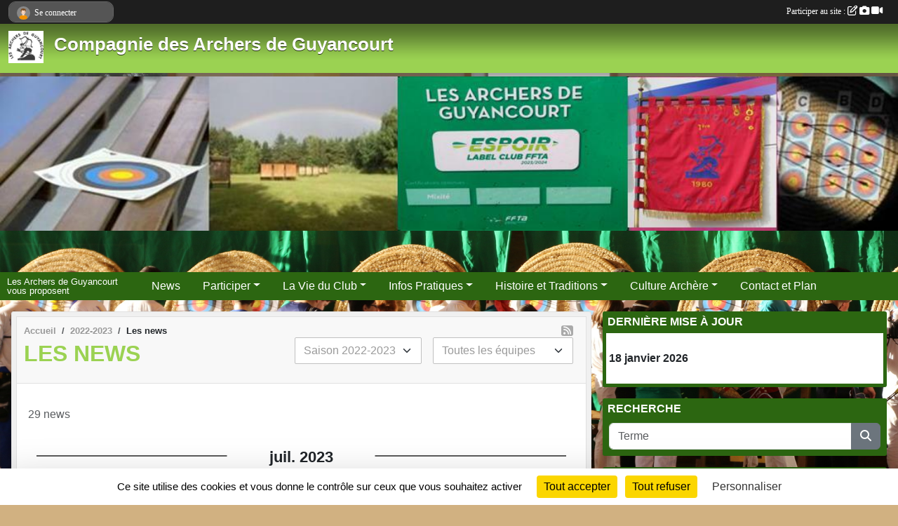

--- FILE ---
content_type: text/html; charset=UTF-8
request_url: https://www.archers-guyancourt.fr/saison-2022-2023/actualites-du-club
body_size: 11477
content:
<!DOCTYPE html>
<html lang="fr" class="Arial uppercasable">
<head>
    <base href="https://www.archers-guyancourt.fr/">
    <meta charset="utf-8">
    <meta http-equiv="Content-Type" content="text/html; charset=utf-8">
    <title>Les news - Les Archers de Guyancourt</title>
    <meta name="description" content="Et maintenant, les archers de Guyancourt voient la vie en Bronze.
Notre Compagnie vient d&amp;#039;obtenir le Label Bronze, attribué par la FFTA, pour la période 2012-2014.

Vous pouvez voir les conditions d&amp;#039;attribution, en cliquant sur l&amp;#039;imag...">
    <meta name="viewport" content="width=device-width, initial-scale=1, maximum-scale=1">
    <meta name="csrf-token" content="UkMYuatVqrDW9QgdjNDVIf9P6bw0RWMMSV2f5Go9">
    <meta name="apple-itunes-app" content="app-id=890452369">

    <link rel="shortcut icon" type="image/jpeg" href="/media/uploaded/sites/1302/association/57693e920f36b_logoclubnb.jpg">    
    <link rel="apple-touch-icon" sizes="152x152" href="/mu-152/1302/association/57693e920f36b_logoclubnb.jpg">
    <link rel="apple-touch-icon" sizes="180x180" href="/mu-180/1302/association/57693e920f36b_logoclubnb.jpg">
    <link rel="apple-touch-icon" sizes="167x167" href="/mu-167/1302/association/57693e920f36b_logoclubnb.jpg">
    <meta name="msapplication-TileImage" content="/mu-180/1302/association/57693e920f36b_logoclubnb.jpg">


    <link rel="manifest" href="/manifest.json">
    <meta name="apple-mobile-web-app-title" content="Les Archers de Guyancourt">

 
    <meta property="og:image" content="https://www.archers-guyancourt.fr/media/uploaded/sites/1302/association/57693e920f36b_logoclubnb.jpg">
    <meta property="og:title" content="Les Archers de Guyancourt">
    <meta property="og:description" content="Et maintenant, les archers de Guyancourt voient la...">


    <link rel="alternate" type="application/rss+xml" title="Les Archers de Guyancourt - Les news" href="/rss/news">
    <link rel="alternate" type="application/rss+xml" title="Les Archers de Guyancourt - Les évènements" href="/rss/evenement">


<link type="text/css" rel="stylesheet" href="css/bootstrap.5.3.2/bootstrap.min.css">

<link type="text/css" rel="stylesheet" href="css/fontawesome-free-6.5.1-web/css/all.min.css">

<link type="text/css" rel="stylesheet" href="css/barre-noire.css">

<link type="text/css" rel="stylesheet" href="css/common.css">

<link type="text/css" rel="stylesheet" href="css/design-1.css">

<link type="text/css" rel="stylesheet" href="js/fancybox.5.0.36/fancybox.css">

<link type="text/css" rel="stylesheet" href="fonts/icons.css">

    <script src="js/bootstrap.5.3.2/bootstrap.bundle.min.js?tm=1736255796"></script>
    <script src="js/jquery-3.7.1.min.js?tm=1736255796"></script>
    <script src="js/advert.js?tm=1736255796"></script>

     <script src="/tarteaucitron/tarteaucitron.js"></script>
    <script src="/tarteaucitron/tarteaucitron-services.js"></script>
    <script>
        tarteaucitron.init({
            "privacyUrl": "", /* Privacy policy url */

            "hashtag": "#tarteaucitron", /* Open the panel with this hashtag */
            "cookieName": "tarteaucitron", /* Cookie name */

            "orientation": "bottom", //  "middle", /* Banner position (top - bottom) */

            "showAlertSmall": false, /* Show the small banner on bottom right */
            "cookieslist": false, /* Show the cookie list */

            "showIcon": false, /* Show cookie icon to manage cookies */
            "iconPosition": "BottomRight", /* BottomRight, BottomLeft, TopRight and TopLeft */

            "adblocker": false, /* Show a Warning if an adblocker is detected */

            "DenyAllCta" : true, /* Show the deny all button */
            "AcceptAllCta" : true, /* Show the accept all button when highPrivacy on */
            "highPrivacy": true, /* HIGHLY RECOMMANDED Disable auto consent */

            "handleBrowserDNTRequest": false, /* If Do Not Track == 1, disallow all */

            "removeCredit": true, /* Remove credit link */
            "moreInfoLink": true, /* Show more info link */
            "useExternalCss": false, /* If false, the tarteaucitron.css file will be loaded */

            "readmoreLink": "", /* Change the default readmore link */

            "mandatory": true, /* Show a message about mandatory cookies */
        });
        
    </script> 
</head>
<body class="colonne_widget_double actualites_du-club bg-type-photo no-orientation fixed-footer users-rounded filters-select is-couleur1-lumineuse footer-with-partenaires"  style="--color1: rgb(155, 210, 82);--color2: rgb(44, 102, 17);--color1-light: rgba(155, 210, 82,0.05);--color1-declined: rgb(123,178,50);--color2-declined: rgb(76,134,49);--title-color: rgb(255, 255, 255);--color1-bkg-texte1: rgb(0,50,0);--color1-bkg-texte2: rgb(204,255,177);--background-color: rgb(209, 177, 129);--background-image-personnalisee: url(/media/uploaded/sites/1302/background/6501d3cde8c88_IMG1114.JPG);--logo-size: 50px;--title-px: 60;--title-size: 2em;--slogan-size: 1.5em;--title-size-coef1: 0,41666666666667;--title-size-coef2: 10;--color1r: 155;--color1g: 210;--color1b: 82;--max-width: 1400px;--bandeau-w: 100%;--bandeau-h: auto;--bandeau-x: 0px;--bandeau-y: 0px;--bandeau-max-height: 245.614px;" >
        <div id="wrap">
    <div id="a2hs" class="bg-dark d-sm-none">
    <div class="container-fluid py-3 maxwidth">
        <div class="row">
            <div class="col-6 text-white">
                <img src="/images/common/mobile-app.png" class="img-thumbnail" style="max-width:30px">
                sportsregions
            </div>
            <div class="col-6 text-end">
                <a href="https://play.google.com/store/apps/details?id=com.initiatives.sportsregions&hl=fr_FR" class="btn btn-sm btn-success">Installer</a>
            </div>
        </div>
    </div>
</div>    <header id="header">
        <div class="fond">
            <div id="degrade"></div>
            <div class="container-fluid maxwidth">
                <div class="row">
                    <div class="col" id="logo">
                    
                            <a id="image_logo" href="https://www.archers-guyancourt.fr" rel="home"><img src="/media/uploaded/sites/1302/association/57693e920f36b_logoclubnb.jpg" alt="Logo"></a>
                            
                        <div>
                                <p class="longueur_3"><a href="https://www.archers-guyancourt.fr" rel="home">Compagnie des Archers de Guyancourt</a></p>
      
                            <span class="slogan"></span>
                        </div>
                    </div>
                </div>
            </div>
        </div>
        
            <section class="container-fluid px-0 maxwidth">
            <div class="row g-0">
                <div class="bandeau col" id="conteneur_bandeau">
                    <a href="https://www.archers-guyancourt.fr"  rel="home"  >
                        <img id="image_bandeau" src="/media/uploaded/sites/1302/bandeau/6429582a34399_Bandeauespoir2023.jpg" alt="Bandeau">
                    </a>
                </div>
            </div>
        </section>
            
            <section class="container-fluid px-0 maxwidth">
            <div class="row g-0">
                <div class="bannieres col">
                    <div id="slider_bannieres" class="text-center"><a href="https://www.heraclesarcherie.fr/" target="_blank" rel="nofollow">
                        <img class="img-fluid" src="/media/uploaded/sites/1302/regie/5cf80c12c4344_Heraclsboutique.jpg" alt="">
                    </a></div>
                </div>
            </div>
        </section>
            
        <section class="container-fluid px-0 maxwidth">
            <div class="row g-0">
                <div class="col">
                    <nav id="mainmenu" class="allow2lines">
                        <ul class="nav nav-pills">
            
    <li class="nav-item" id="menu_539053">
        <a class="nav-link  long " href="/en-savoir-plus/les-archers-de-guyancourt-vous-proposent-173429">Les Archers de Guyancourt vous proposent</a>
    </li>
            
    <li class="nav-item" id="menu_35558">
        <a class="nav-link " href="https://www.archers-guyancourt.fr/actualites-du-club">News</a>
    </li>
            
    <li class="nav-item dropdown" id="menu_35560">
        <button class="nav-link dropdown-toggle " data-bs-toggle="dropdown" role="button" aria-haspopup="true" aria-expanded="false">Participer</button>
        <div class="dropdown-menu">
                            <a class="dropdown-item" href="https://www.archers-guyancourt.fr/forum" id="menu_35563">Forum</a>
                            <a class="dropdown-item" href="https://www.archers-guyancourt.fr/livre-d-or" id="menu_35562">Livre d or</a>
                    </div>
    </li>
            
    <li class="nav-item dropdown" id="menu_35564">
        <button class="nav-link dropdown-toggle " data-bs-toggle="dropdown" role="button" aria-haspopup="true" aria-expanded="false">La Vie du Club</button>
        <div class="dropdown-menu">
                            <a class="dropdown-item" href="https://www.archers-guyancourt.fr/evenements" id="menu_35572">Evénements</a>
                            <a class="dropdown-item" href="https://www.archers-guyancourt.fr/equipes" id="menu_35571">Equipes</a>
                            <a class="dropdown-item" href="https://www.archers-guyancourt.fr/photos-du-club" id="menu_35570">Albums photos</a>
                            <a class="dropdown-item" href="https://www.archers-guyancourt.fr/videos-du-club" id="menu_35569">Albums videos</a>
                            <a class="dropdown-item" href="/en-savoir-plus/magasin-9808" id="menu_35568">Magasin</a>
                            <a class="dropdown-item" href="/en-savoir-plus/incriptions-9807" id="menu_35567">Incriptions</a>
                            <a class="dropdown-item" href="/en-savoir-plus/choisir-son-materiel-9806" id="menu_35566">Choisir son matériel</a>
                            <a class="dropdown-item" href="/en-savoir-plus/tenue-de-club-9805" id="menu_35565">Tenue de club</a>
                    </div>
    </li>
            
    <li class="nav-item dropdown" id="menu_35573">
        <button class="nav-link dropdown-toggle " data-bs-toggle="dropdown" role="button" aria-haspopup="true" aria-expanded="false">Infos Pratiques</button>
        <div class="dropdown-menu">
                            <a class="dropdown-item" href="/en-savoir-plus/quel-achat-9809" id="menu_35574">Quel Achat ?</a>
                            <a class="dropdown-item" href="https://www.archers-guyancourt.fr/documents" id="menu_35575">Documents</a>
                            <a class="dropdown-item" href="https://www.archers-guyancourt.fr/organigramme-du-club" id="menu_35576">Organigramme</a>
                            <a class="dropdown-item" href="/en-savoir-plus/liens-utiles-9810" id="menu_35577">Liens utiles</a>
                            <a class="dropdown-item" href="/en-savoir-plus/entrainements-9811" id="menu_35578">Entraînements</a>
                            <a class="dropdown-item" href="/en-savoir-plus/le-club-9812" id="menu_35579">Le club</a>
                            <a class="dropdown-item" href="/en-savoir-plus/edito-9813" id="menu_35580">Edito</a>
                    </div>
    </li>
            
    <li class="nav-item dropdown" id="menu_539051">
        <button class="nav-link dropdown-toggle " data-bs-toggle="dropdown" role="button" aria-haspopup="true" aria-expanded="false">Histoire et Traditions</button>
        <div class="dropdown-menu">
                            <a class="dropdown-item" href="/en-savoir-plus/traditions-108890" id="menu_539055">Le folklore de l&#039;Aube</a>
                            <a class="dropdown-item" href="/en-savoir-plus/histoire-et-traditions-108888" id="menu_539050">Le Mary Rose</a>
                            <a class="dropdown-item" href="/en-savoir-plus/fete-des-archers-de-loise-1909-146631" id="menu_711985">Fête des archers de l&#039;oise 1909</a>
                    </div>
    </li>
            
    <li class="nav-item dropdown" id="menu_35581">
        <button class="nav-link dropdown-toggle " data-bs-toggle="dropdown" role="button" aria-haspopup="true" aria-expanded="false">Culture Archère</button>
        <div class="dropdown-menu">
                            <a class="dropdown-item" href="/en-savoir-plus/le-tir-du-roy-62194" id="menu_300492">Le Tir du Roy</a>
                            <a class="dropdown-item" href="/en-savoir-plus/saint-sebastien-9819" id="menu_35587">Saint Sébastien</a>
                            <a class="dropdown-item" href="/en-savoir-plus/compagnies-9818" id="menu_35586">Compagnies</a>
                            <a class="dropdown-item" href="/en-savoir-plus/bouquet-provincial-9817" id="menu_35585">Bouquet Provincial</a>
                            <a class="dropdown-item" href="/en-savoir-plus/grands-archers-9816" id="menu_35584">Grands Archers</a>
                            <a class="dropdown-item" href="/en-savoir-plus/glossaire-9815" id="menu_35583">Glossaire</a>
                            <a class="dropdown-item" href="/en-savoir-plus/notre-drapeau-9814" id="menu_35582">Notre Drapeau</a>
                    </div>
    </li>
            
    <li class="nav-item" id="menu_35589">
        <a class="nav-link " href="https://www.archers-guyancourt.fr/contactez-nous">Contact et Plan</a>
    </li>
</ul>
<form action="#" method="post">
    <select class="form-control form-select" id="navigation-select" name="navigation-select">
        <option value="">Navigation</option>
    </select>
</form>                    </nav>
                </div>
            </div>
        </section>
    </header>
        <div class="container-fluid px-0 px-sm-3 px-xxl-0 pb-5 maxwidth  is_list    " id="contenu">
                
<div class="row g-sm-3 with-right-aside">
    <div class="col-lg-8" id="main-column">
    <section id="main">
        <div class="inner">
            <header id="content-header">
                <span class="export">
                            <a class="ics" href="https://www.archers-guyancourt.fr/rss/news" data-toggle="tooltip" data-placement="top" title="Flux rss"><i class="fa fa-rss"></i></a>
            </span>
        <nav aria-label="breadcrumb">
        <ol class="breadcrumb" itemscope itemtype="https://schema.org/BreadcrumbList">
                            <li class="breadcrumb-item " itemprop="itemListElement" itemscope itemtype="https://schema.org/ListItem"><meta itemprop="position" content="1"><a href="https://www.archers-guyancourt.fr" itemprop="item"><span itemprop="name">Accueil</span></a></li>
                            <li class="breadcrumb-item  interval " itemprop="itemListElement" itemscope itemtype="https://schema.org/ListItem"><meta itemprop="position" content="2"><a href="/saison-2022-2023" itemprop="item"><span itemprop="name">2022-2023</span></a></li>
                            <li class="breadcrumb-item " itemprop="itemListElement" itemscope itemtype="https://schema.org/ListItem"><meta itemprop="position" content="3"><span itemprop="name">Les news</span></li>
                    </ol>
    </nav>
                            <h1  class="with-filters" ><span>Les news</span></h1>
                    <div id="barre-de-filtrage" class="mb-3 nb-filtres-2" data-nbfiltres="2">
<span><label for="saison_id" class="d-none">News par saison</label><select class="filtre form-select" name="filter_saison_id" id="saison_id" aria-expanded="false" aria-roledescription="News par saison">
                        <option value="https://www.archers-guyancourt.fr/saison-2010-2011/actualites-du-club"   >
                                Saison 2010-2011
            </option>
                                <option value="https://www.archers-guyancourt.fr/saison-2011-2012/actualites-du-club"   >
                                Saison 2011-2012
            </option>
                                <option value="https://www.archers-guyancourt.fr/saison-2012-2013/actualites-du-club"   >
                                Saison 2012-2013
            </option>
                                <option value="https://www.archers-guyancourt.fr/saison-2013-2014/actualites-du-club"   >
                                Saison 2013-2014
            </option>
                                <option value="https://www.archers-guyancourt.fr/saison-2014-2015/actualites-du-club"   >
                                Saison 2014-2015
            </option>
                                <option value="https://www.archers-guyancourt.fr/saison-2015-2016/actualites-du-club"   >
                                Saison 2015-2016
            </option>
                                <option value="https://www.archers-guyancourt.fr/saison-2016-2017/actualites-du-club"   >
                                Saison 2016-2017
            </option>
                                <option value="https://www.archers-guyancourt.fr/saison-2017-2018/actualites-du-club"   >
                                Saison 2017-2018
            </option>
                                <option value="https://www.archers-guyancourt.fr/saison-2018-2019/actualites-du-club"   >
                                Saison 2018-2019
            </option>
                                <option value="https://www.archers-guyancourt.fr/saison-2019-2020/actualites-du-club"   >
                                Saison 2019-2020
            </option>
                                <option value="https://www.archers-guyancourt.fr/saison-2020-2021/actualites-du-club"   >
                                Saison 2020-2021
            </option>
                                <option value="https://www.archers-guyancourt.fr/saison-2021-2022/actualites-du-club"   >
                                Saison 2021-2022
            </option>
                                <option value="https://www.archers-guyancourt.fr/saison-2022-2023/actualites-du-club"  selected="selected"   >
                                Saison 2022-2023
            </option>
                                <option value="https://www.archers-guyancourt.fr/saison-2023-2024/actualites-du-club"   >
                                Saison 2023-2024
            </option>
                                <option value="https://www.archers-guyancourt.fr/saison-2024-2025/actualites-du-club"   >
                                Saison 2024-2025
            </option>
                                <option value="https://www.archers-guyancourt.fr/saison-2025-2026/actualites-du-club"   >
                                Saison 2025-2026
            </option>
            </select></span>
<span><label for="section_discipline_et_equipe_id" class="d-none">News par équipes</label><select class="filtre form-select" name="filter_section_discipline_et_equipe_id" id="section_discipline_et_equipe_id" aria-expanded="false" aria-roledescription="News par équipes">
                        <option value="https://www.archers-guyancourt.fr/saison-2022-2023/actualites-du-club"  selected="selected"   >
                                Toutes les équipes
            </option>
                                <option value="https://www.archers-guyancourt.fr/saison-2022-2023/actualites-du-club?groupe_id=8232"   >
                                    
                                DD Femme classique
            </option>
                                <option value="https://www.archers-guyancourt.fr/saison-2022-2023/actualites-du-club?groupe_id=8231"   >
                                    
                                DD Jeune Cadet Junior
            </option>
                                <option value="https://www.archers-guyancourt.fr/saison-2022-2023/actualites-du-club?groupe_id=8215"   >
                                    
                                DD Homme Compound
            </option>
                                <option value="https://www.archers-guyancourt.fr/saison-2022-2023/actualites-du-club?groupe_id=8214"   >
                                    
                                DD Homme Classique
            </option>
            </select></span>
</div>
                                        <hr class="leon">
</header>            <div class="content">
                                <div class="content  ">
                                        <div class="container-fluid px-0">
                                                <div class="row">
                            <div class="col-12">
                                <p class="text-muted my-3">29 news</p>
                            </div>
                        </div>
                    </div>

                                            <section class="liste actualites">
    <div class="container-fluid">
        <div class="row level2">
                                                
                                                                        <div class="col-12">
                                <div class="date-month-container">
                                    <div class="greydatecontainer"><div class="fonte greydate"><strong>juil.</strong> <em>2023</em></div></div>
                                </div>
                                <div class="container-fluid px-0 with-date-month-container">
                                    <div class="row">
                                                                                                                    <div class="col-12 px-0 element-inline  first">
        <div class="date-day-container">
        <div class="jour"><strong>09</strong></div>
    </div>
    <div class="container-fluid px-0 with-date-day-container">
            <article class="row " itemscope itemtype="https://schema.org/NewsArticle">
            <div class="col-3 pe-0 col-sm-4 pe-sm-2">
                                    <a href="/saison-2022-2023/actualites-du-club/calendrier-hivernal-2024-et-modalites-dinscription-1054098">
                        <img src="/mub-460-291-ffffff/1302/actualite/64aaaab9016d9_Calendrierhivernal2024.JPG" class="img-thumbnail" itemprop="image" alt="Calendrier hivernal 2024 et modalités d&#039;inscription">
                    </a>
                            </div>
            <div class="col-9 col-sm-8">
                <h2 itemprop="name" class="mb-3"><a href="/saison-2022-2023/actualites-du-club/calendrier-hivernal-2024-et-modalites-dinscription-1054098" itemprop="url">Calendrier hivernal 2024 et modalités d&#039;inscription</a></h2>
                                <p class="info text-muted mb-3">
                    <small>
                        Publiée le <time itemprop="datePublished" datetime="2023-07-09T18:04:55+0200">09 juil. 2023</time>
                                                    par <span itemprop="author" itemscope itemtype="https://schema.org/Person">
                                                            <a href="/membres/lionel-theillaumas-87875" itemprop="sameAs"><span itemprop="name">LIONEL THEILLAUMAS</span></a>
                                                        </span>
                                                                            - <span class="commentaires"><a href="/saison-2022-2023/actualites-du-club/calendrier-hivernal-2024-et-modalites-dinscription-1054098#commentaires"><span itemprop="commentCount">0</span> <label>commentaires</label></a></span> 
                                            </small>
                </p>
                                        <p itemprop="description" class="mt-3">Les dates des concours de la saison hivernale 2024 sont disponibles via le lien ci-dessous :

calendrier hivernal 2024

Pour rappel et info :

Gestion des Mandats (Inscription d&#039;un Archer à un concours)

Assuré depuis plusieurs années par Nicolas, ce...</p>
                                    <ul class="buttons">
                    <li class="content-link"><a href="/saison-2022-2023/actualites-du-club/calendrier-hivernal-2024-et-modalites-dinscription-1054098">Lire la suite</a></li>
                </ul>
            </div>
        </article>
    </div>
    
</div>
                                                                                                <div class="col-12 px-0 element-inline ">
        <div class="date-day-container">
        <div class="jour"><strong>08</strong></div>
    </div>
    <div class="container-fluid px-0 with-date-day-container">
            <article class="row " itemscope itemtype="https://schema.org/NewsArticle">
            <div class="col-3 pe-0 col-sm-4 pe-sm-2">
                                    <a href="/saison-2022-2023/actualites-du-club/gestion-du-materiel-1054104">
                        <img src="/mub-460-291-ffffff/1302/actualite/64aab2be652bf_Matrielarc.JPG" class="img-thumbnail" itemprop="image" alt="Gestion du matériel">
                    </a>
                            </div>
            <div class="col-9 col-sm-8">
                <h2 itemprop="name" class="mb-3"><a href="/saison-2022-2023/actualites-du-club/gestion-du-materiel-1054104" itemprop="url">Gestion du matériel</a></h2>
                                <p class="info text-muted mb-3">
                    <small>
                        Publiée le <time itemprop="datePublished" datetime="2023-07-08T15:14:57+0200">08 juil. 2023</time>
                                                    par <span itemprop="author" itemscope itemtype="https://schema.org/Person">
                                                            <a href="/membres/lionel-theillaumas-87875" itemprop="sameAs"><span itemprop="name">LIONEL THEILLAUMAS</span></a>
                                                        </span>
                                                                            - <span class="commentaires"><a href="/saison-2022-2023/actualites-du-club/gestion-du-materiel-1054104#commentaires"><span itemprop="commentCount">0</span> <label>commentaires</label></a></span> 
                                            </small>
                </p>
                                        <p itemprop="description" class="mt-3">L&#039;équipe gérant le matériel est composée de Claude, Victor, et David-Olivier. Alors que ceux-ci viennent s&#039;entrainer, ils découvrent, au dernier moment, qu&#039;ils ont soit un arc à adapter à la morphologie d&#039;un archer, soit des flèches à changer, soit b...</p>
                                    <ul class="buttons">
                    <li class="content-link"><a href="/saison-2022-2023/actualites-du-club/gestion-du-materiel-1054104">Lire la suite</a></li>
                </ul>
            </div>
        </article>
    </div>
    
</div>
                                                                                                <div class="col-12 px-0 element-inline ">
        <div class="date-day-container">
        <div class="jour"><strong>07</strong></div>
    </div>
    <div class="container-fluid px-0 with-date-day-container">
            <article class="row " itemscope itemtype="https://schema.org/NewsArticle">
            <div class="col-3 pe-0 col-sm-4 pe-sm-2">
                                    <a href="/saison-2022-2023/actualites-du-club/inscription-ou-reinscription-saison-2023-2024-1053879">
                        <img src="/mub-460-291-ffffff/1302/actualite/64a804b5bb067_IMG_6522.JPG" class="img-thumbnail" itemprop="image" alt="Inscription ou réinscription saison 2023-2024">
                    </a>
                            </div>
            <div class="col-9 col-sm-8">
                <h2 itemprop="name" class="mb-3"><a href="/saison-2022-2023/actualites-du-club/inscription-ou-reinscription-saison-2023-2024-1053879" itemprop="url">Inscription ou réinscription saison 2023-2024</a></h2>
                                <p class="info text-muted mb-3">
                    <small>
                        Publiée le <time itemprop="datePublished" datetime="2023-07-07T10:36:32+0200">07 juil. 2023</time>
                                                    par <span itemprop="author" itemscope itemtype="https://schema.org/Person">
                                                            <a href="/membres/lionel-theillaumas-87875" itemprop="sameAs"><span itemprop="name">LIONEL THEILLAUMAS</span></a>
                                                        </span>
                                                                            - <span class="commentaires"><a href="/saison-2022-2023/actualites-du-club/inscription-ou-reinscription-saison-2023-2024-1053879#commentaires"><span itemprop="commentCount">0</span> <label>commentaires</label></a></span> 
                                            </small>
                </p>
                                        <p itemprop="description" class="mt-3">Vous souhaitez vous inscrire ou vous réinscrire pour la saison prochaine, c&#039;est possible dès à présent.

En fichier joint à cette news, les fiches d&#039;inscription et de réinscription avec tous les renseignements utiles.
</p>
                                    <ul class="buttons">
                    <li class="content-link"><a href="/saison-2022-2023/actualites-du-club/inscription-ou-reinscription-saison-2023-2024-1053879">Lire la suite</a></li>
                </ul>
            </div>
        </article>
    </div>
    
</div>
                                                                                                <div class="col-12 px-0 element-inline  last">
        <div class="date-day-container">
        <div class="jour"><strong>06</strong></div>
    </div>
    <div class="container-fluid px-0 with-date-day-container">
            <article class="row " itemscope itemtype="https://schema.org/NewsArticle">
            <div class="col-3 pe-0 col-sm-4 pe-sm-2">
                                    <a href="/saison-2022-2023/actualites-du-club/tranche-fil-n64-1053694">
                        <img src="/mub-460-291-ffffff/1302/actualite/64ba846fe9065_TF64une.jpg" class="img-thumbnail" itemprop="image" alt="Tranche Fil n°64">
                    </a>
                            </div>
            <div class="col-9 col-sm-8">
                <h2 itemprop="name" class="mb-3"><a href="/saison-2022-2023/actualites-du-club/tranche-fil-n64-1053694" itemprop="url">Tranche Fil n°64</a></h2>
                                <p class="info text-muted mb-3">
                    <small>
                        Publiée le <time itemprop="datePublished" datetime="2023-07-06T15:13:25+0200">06 juil. 2023</time>
                                                    par <span itemprop="author" itemscope itemtype="https://schema.org/Person">
                                                            <a href="/membres/lionel-theillaumas-87875" itemprop="sameAs"><span itemprop="name">LIONEL THEILLAUMAS</span></a>
                                                        </span>
                                                                    </small>
                </p>
                                        <p itemprop="description" class="mt-3">En fichier PDF joint le numéro n°64 du Tranche Fil. Les adhérents de la Compagnie ont reçu le fichier par mail, il est également disponible via cette news ou encore : infos pratiques/documents/Tranche Fil.

Bonne lecture

Je vous rappelle que toutes...</p>
                                    <ul class="buttons">
                    <li class="content-link"><a href="/saison-2022-2023/actualites-du-club/tranche-fil-n64-1053694">Lire la suite</a></li>
                </ul>
            </div>
        </article>
    </div>
    
</div>
                                                                                                                            </div>
                                </div>
                            </div>
                                                                                                            
                                                                        <div class="col-12">
                                <div class="date-month-container">
                                    <div class="greydatecontainer"><div class="fonte greydate"><strong>mai</strong> <em>2023</em></div></div>
                                </div>
                                <div class="container-fluid px-0 with-date-month-container">
                                    <div class="row">
                                                                                                                    <div class="col-12 px-0 element-inline  first last">
        <div class="date-day-container">
        <div class="jour"><strong>15</strong></div>
    </div>
    <div class="container-fluid px-0 with-date-day-container">
            <article class="row " itemscope itemtype="https://schema.org/NewsArticle">
            <div class="col-3 pe-0 col-sm-4 pe-sm-2">
                                    <a href="/saison-2022-2023/actualites-du-club/macon-la-banniere-de-guyancourt-y-etait-1042751">
                        <img src="/mub-460-291-ffffff/1302/actualite/64620097af048_DominiqueMacon.JPG" class="img-thumbnail" itemprop="image" alt="Macon, la bannière de Guyancourt y était">
                    </a>
                            </div>
            <div class="col-9 col-sm-8">
                <h2 itemprop="name" class="mb-3"><a href="/saison-2022-2023/actualites-du-club/macon-la-banniere-de-guyancourt-y-etait-1042751" itemprop="url">Macon, la bannière de Guyancourt y était</a></h2>
                                <p class="info text-muted mb-3">
                    <small>
                        Publiée le <time itemprop="datePublished" datetime="2023-05-15T17:35:54+0200">15 mai 2023</time>
                                                    par <span itemprop="author" itemscope itemtype="https://schema.org/Person">
                                                            <a href="/membres/lionel-theillaumas-87875" itemprop="sameAs"><span itemprop="name">LIONEL THEILLAUMAS</span></a>
                                                        </span>
                                                                            - <span class="commentaires"><a href="/saison-2022-2023/actualites-du-club/macon-la-banniere-de-guyancourt-y-etait-1042751#commentaires"><span itemprop="commentCount">0</span> <label>commentaires</label></a></span> 
                                            </small>
                </p>
                                        <p itemprop="description" class="mt-3">Dominique, notre président s&#039;est levé tôt le matin pour inscrire notre bannière au Bouquet Provincial de Macon.

Il n&#039;a pas fait mieux que Raymond Legrand qui inscrivait drapeau au Bouquet Provincial de Soissons.

Cette année, à Macon la hampe portai...</p>
                                    <ul class="buttons">
                    <li class="content-link"><a href="/saison-2022-2023/actualites-du-club/macon-la-banniere-de-guyancourt-y-etait-1042751">Lire la suite</a></li>
                </ul>
            </div>
        </article>
    </div>
    
</div>
                                                                                                                            </div>
                                </div>
                            </div>
                                                                                                            
                                                                        <div class="col-12">
                                <div class="date-month-container">
                                    <div class="greydatecontainer"><div class="fonte greydate"><strong>avril</strong> <em>2023</em></div></div>
                                </div>
                                <div class="container-fluid px-0 with-date-month-container">
                                    <div class="row">
                                                                                                                    <div class="col-12 px-0 element-inline  first">
        <div class="date-day-container">
        <div class="jour"><strong>25</strong></div>
    </div>
    <div class="container-fluid px-0 with-date-day-container">
            <article class="row " itemscope itemtype="https://schema.org/NewsArticle">
            <div class="col-3 pe-0 col-sm-4 pe-sm-2">
                                    <a href="/saison-2022-2023/actualites-du-club/maurice-baquet-est-ferme-mais-1038607">
                        <img src="/mub-460-291-ffffff/1302/actualite/6447e5ef86dea_20121116192612.jpg" class="img-thumbnail" itemprop="image" alt="Maurice Baquet est fermé, mais ...">
                    </a>
                            </div>
            <div class="col-9 col-sm-8">
                <h2 itemprop="name" class="mb-3"><a href="/saison-2022-2023/actualites-du-club/maurice-baquet-est-ferme-mais-1038607" itemprop="url">Maurice Baquet est fermé, mais ...</a></h2>
                                <p class="info text-muted mb-3">
                    <small>
                        Publiée le <time itemprop="datePublished" datetime="2023-04-25T18:34:57+0200">25 avril 2023</time>
                                                    par <span itemprop="author" itemscope itemtype="https://schema.org/Person">
                                                            <a href="/membres/lionel-theillaumas-87875" itemprop="sameAs"><span itemprop="name">LIONEL THEILLAUMAS</span></a>
                                                        </span>
                                                                            - <span class="commentaires"><a href="/saison-2022-2023/actualites-du-club/maurice-baquet-est-ferme-mais-1038607#commentaires"><span itemprop="commentCount">0</span> <label>commentaires</label></a></span> 
                                            </small>
                </p>
                                        <p itemprop="description" class="mt-3">Durant les vacances de printemps, le Gymnase Maurice BAQUET sera fermé.

Néanmoins, des créneaux nous ont été alloués au GYMNASE DE L’AVIATION, dans la grande salle, jours et horaires ci-dessous, comme lors des vacances d&#039;hiver. Pour ceux qui ne conn...</p>
                                    <ul class="buttons">
                    <li class="content-link"><a href="/saison-2022-2023/actualites-du-club/maurice-baquet-est-ferme-mais-1038607">Lire la suite</a></li>
                </ul>
            </div>
        </article>
    </div>
    
</div>
                                                                                                <div class="col-12 px-0 element-inline ">
        <div class="date-day-container">
        <div class="jour"><strong>17</strong></div>
    </div>
    <div class="container-fluid px-0 with-date-day-container">
            <article class="row " itemscope itemtype="https://schema.org/NewsArticle">
            <div class="col-3 pe-0 col-sm-4 pe-sm-2">
                                    <a href="/saison-2022-2023/actualites-du-club/tranche-fil-n63-1036035">
                        <img src="/mub-460-291-ffffff/1302/actualite/6436bf8fd675f_TF63une.jpg" class="img-thumbnail" itemprop="image" alt="Tranche Fil n°63">
                    </a>
                            </div>
            <div class="col-9 col-sm-8">
                <h2 itemprop="name" class="mb-3"><a href="/saison-2022-2023/actualites-du-club/tranche-fil-n63-1036035" itemprop="url">Tranche Fil n°63</a></h2>
                                <p class="info text-muted mb-3">
                    <small>
                        Publiée le <time itemprop="datePublished" datetime="2023-04-17T16:41:57+0200">17 avril 2023</time>
                                                    par <span itemprop="author" itemscope itemtype="https://schema.org/Person">
                                                            <a href="/membres/lionel-theillaumas-87875" itemprop="sameAs"><span itemprop="name">LIONEL THEILLAUMAS</span></a>
                                                        </span>
                                                                            - <span class="commentaires"><a href="/saison-2022-2023/actualites-du-club/tranche-fil-n63-1036035#commentaires"><span itemprop="commentCount">0</span> <label>commentaires</label></a></span> 
                                            </small>
                </p>
                                        <p itemprop="description" class="mt-3">En fichier PDF joint le numéro n°63 du Tranche Fil. Les adhérents de la Compagnie ont reçu le fichier par mail, il est également disponible via cette news ou encore : infos pratiques/documents/Tranche Fil.

Bonne lecture
</p>
                                    <ul class="buttons">
                    <li class="content-link"><a href="/saison-2022-2023/actualites-du-club/tranche-fil-n63-1036035">Lire la suite</a></li>
                </ul>
            </div>
        </article>
    </div>
    
</div>
                                                                                                <div class="col-12 px-0 element-inline ">
        <div class="date-day-container">
        <div class="jour"><strong>15</strong></div>
    </div>
    <div class="container-fluid px-0 with-date-day-container">
            <article class="row " itemscope itemtype="https://schema.org/NewsArticle">
            <div class="col-3 pe-0 col-sm-4 pe-sm-2">
                                    <a href="/saison-2022-2023/actualites-du-club/adoubement-a-coignieres-1036624">
                        <img src="/mub-460-291-ffffff/1302/actualite/643ae0be401b9_AdoubementCoignires2023.jpg" class="img-thumbnail" itemprop="image" alt="Adoubement à Coignières">
                    </a>
                            </div>
            <div class="col-9 col-sm-8">
                <h2 itemprop="name" class="mb-3"><a href="/saison-2022-2023/actualites-du-club/adoubement-a-coignieres-1036624" itemprop="url">Adoubement à Coignières</a></h2>
                                <p class="info text-muted mb-3">
                    <small>
                        Publiée le <time itemprop="datePublished" datetime="2023-04-15T19:41:36+0200">15 avril 2023</time>
                                                    par <span itemprop="author" itemscope itemtype="https://schema.org/Person">
                                                            <a href="/membres/lionel-theillaumas-87875" itemprop="sameAs"><span itemprop="name">LIONEL THEILLAUMAS</span></a>
                                                        </span>
                                                                            - <span class="commentaires"><a href="/saison-2022-2023/actualites-du-club/adoubement-a-coignieres-1036624#commentaires"><span itemprop="commentCount">0</span> <label>commentaires</label></a></span> 
                                            </small>
                </p>
                                        <p itemprop="description" class="mt-3">Il pleuvait ce samedi 15 avril à Coignières, ce qui n&#039;a pas empêché les Archers et les Chevaliers de procéder à la cérémonie d&#039;adoubement des nouveaux Chevaliers promus et aux Archers nommés de recevoir leur dague.
Nous étions nombreux à attendre dan...</p>
                                    <ul class="buttons">
                    <li class="content-link"><a href="/saison-2022-2023/actualites-du-club/adoubement-a-coignieres-1036624">Lire la suite</a></li>
                </ul>
            </div>
        </article>
    </div>
    
</div>
                                                                                                <div class="col-12 px-0 element-inline  last">
        <div class="date-day-container">
        <div class="jour"><strong>02</strong></div>
    </div>
    <div class="container-fluid px-0 with-date-day-container">
            <article class="row " itemscope itemtype="https://schema.org/NewsArticle">
            <div class="col-3 pe-0 col-sm-4 pe-sm-2">
                                    <a href="/saison-2022-2023/actualites-du-club/trophee-des-mixtes-2023-etape-exterieure-a-guyancourt-1033726">
                        <img src="/mub-460-291-ffffff/1302/actualite/64295b971e116_WhatsAppImage20230401at18.40.51.jpeg" class="img-thumbnail" itemprop="image" alt="Trophée des Mixtes 2023 étape extérieure à Guyancourt">
                    </a>
                            </div>
            <div class="col-9 col-sm-8">
                <h2 itemprop="name" class="mb-3"><a href="/saison-2022-2023/actualites-du-club/trophee-des-mixtes-2023-etape-exterieure-a-guyancourt-1033726" itemprop="url">Trophée des Mixtes 2023 étape extérieure à Guyancourt</a></h2>
                                <p class="info text-muted mb-3">
                    <small>
                        Publiée le <time itemprop="datePublished" datetime="2023-04-02T16:36:33+0200">02 avril 2023</time>
                                                    par <span itemprop="author" itemscope itemtype="https://schema.org/Person">
                                                            <a href="/membres/lionel-theillaumas-87875" itemprop="sameAs"><span itemprop="name">LIONEL THEILLAUMAS</span></a>
                                                        </span>
                                                                            - <span class="commentaires"><a href="/saison-2022-2023/actualites-du-club/trophee-des-mixtes-2023-etape-exterieure-a-guyancourt-1033726#commentaires"><span itemprop="commentCount">0</span> <label>commentaires</label></a></span> 
                                            </small>
                </p>
                                        <p itemprop="description" class="mt-3">Le jardin d&#039;arc était prêt à accueillir cette épreuve loisir, 2ème étape du Trophée des  Mixtes des Yvelines.

Nous avions fait tout ce qui était en notre pouvoir pour que tout se passe pour le mieux.

Malheureusement, notre maîtrise de l&#039;organisatio...</p>
                                    <ul class="buttons">
                    <li class="content-link"><a href="/saison-2022-2023/actualites-du-club/trophee-des-mixtes-2023-etape-exterieure-a-guyancourt-1033726">Lire la suite</a></li>
                </ul>
            </div>
        </article>
    </div>
    
</div>
                                                                                                                            </div>
                                </div>
                            </div>
                                                                                                            
                                                                        <div class="col-12">
                                <div class="date-month-container">
                                    <div class="greydatecontainer"><div class="fonte greydate"><strong>mars</strong> <em>2023</em></div></div>
                                </div>
                                <div class="container-fluid px-0 with-date-month-container">
                                    <div class="row">
                                                                                                                    <div class="col-12 px-0 element-inline  first last">
        <div class="date-day-container">
        <div class="jour"><strong>17</strong></div>
    </div>
    <div class="container-fluid px-0 with-date-day-container">
            <article class="row " itemscope itemtype="https://schema.org/NewsArticle">
            <div class="col-3 pe-0 col-sm-4 pe-sm-2">
                                    <a href="/saison-2022-2023/actualites-du-club/le-trophee-des-mixtes-a-guyancourt-1030139">
                        <img src="/mub-460-291-ffffff/1302/actualite/64148e992eee5_WhatsAppImage20230317at12.22.37.jpeg" class="img-thumbnail" itemprop="image" alt="Le trophée des mixtes à Guyancourt">
                    </a>
                            </div>
            <div class="col-9 col-sm-8">
                <h2 itemprop="name" class="mb-3"><a href="/saison-2022-2023/actualites-du-club/le-trophee-des-mixtes-a-guyancourt-1030139" itemprop="url">Le trophée des mixtes à Guyancourt</a></h2>
                                <p class="info text-muted mb-3">
                    <small>
                        Publiée le <time itemprop="datePublished" datetime="2023-03-17T16:31:14+0100">17 mars 2023</time>
                                                    par <span itemprop="author" itemscope itemtype="https://schema.org/Person">
                                                            <a href="/membres/lionel-theillaumas-87875" itemprop="sameAs"><span itemprop="name">LIONEL THEILLAUMAS</span></a>
                                                        </span>
                                                                            - <span class="commentaires"><a href="/saison-2022-2023/actualites-du-club/le-trophee-des-mixtes-a-guyancourt-1030139#commentaires"><span itemprop="commentCount">0</span> <label>commentaires</label></a></span> 
                                            </small>
                </p>
                                        <p itemprop="description" class="mt-3">On se prépare pour accueillir le Tournoi des Mixtes les 1er et 2 avril à Guyancourt.

Le 16 mars, nous étions deux, Alain et moi, pour remettre en état les stramits des cibles du 30 mètres au jardin d&#039;arc des Droits de l&#039;Homme, bien peu pour un tel b...</p>
                                    <ul class="buttons">
                    <li class="content-link"><a href="/saison-2022-2023/actualites-du-club/le-trophee-des-mixtes-a-guyancourt-1030139">Lire la suite</a></li>
                </ul>
            </div>
        </article>
    </div>
    
</div>
                                                                                                                            </div>
                                </div>
                            </div>
                                                                                </div>
    </div>
</section>                        <ul class="pagination justify-content-center">
        
                 
         
            
                                                <li class="page-item active"><span class="page-link">1</span></li>
                                                                <li class="page-item"><a class="page-link" href="https://www.archers-guyancourt.fr/saison-2022-2023/actualites-du-club?page=2">2</a></li>
                                                                <li class="page-item"><a class="page-link" href="https://www.archers-guyancourt.fr/saison-2022-2023/actualites-du-club?page=3">3</a></li>
                                            
                    <li class="page-item"><a class="page-link" aria-label="Next" href="https://www.archers-guyancourt.fr/saison-2022-2023/actualites-du-club?page=2">»</a></li>
            </ul>
                                        
                </div>
            </div>
        </div>
    </section>
 
    </div>
    <aside class="col-lg-4">
                                <section class="widget petit_widget widget_libre">
    <div class="inner">
        <header>
    <h2 class="secondary-content"><span >Dernière mise à jour</span></h2>
</header>
        <div class="content">
            <p><strong>18 janvier 2026</strong></p>
        </div>
    </div>
</section>
                        <section class="widget petit_widget widget_recherche">
    <div class="inner">
        <header>
    <h2 class="secondary-content"><span >Recherche</span></h2>
</header>
        <div class="content">
            <form action="https://www.archers-guyancourt.fr/recherche" type="GET" class="with-messagepourletest2" id="form_petit_widget_recherche_917">
                <div class="input-group">
                    <input class="form-control" name="termes" type="text" value="" placeholder="Terme">
                    <textarea class="d-none" name="messagepourletest"></textarea>
                    <input type="hidden" name="messagepourletest2" value="">
                    <button class="btn btn-secondary" type="submit"><i class="fas fa-search"></i></button>
                </div>
            </form>
        </div>
    </div>
</section>                        <section class="widget petit_widget widget_partenaire">
        <div class="inner">
            <header>
    <h2 class="secondary-content"><span >Partenaires</span></h2>
</header>
            <div class="content">
            
                <div id="carousel_petit_widget_partenaire_431" class="carousel slide" data-bs-ride="carousel">
                                            <ol class="carousel-indicators">
                                                            <li data-bs-target="#carousel_petit_widget_partenaire_431" data-bs-slide-to="0"  class="active" ></li>
                                                            <li data-bs-target="#carousel_petit_widget_partenaire_431" data-bs-slide-to="1" ></li>
                                                            <li data-bs-target="#carousel_petit_widget_partenaire_431" data-bs-slide-to="2" ></li>
                                                            <li data-bs-target="#carousel_petit_widget_partenaire_431" data-bs-slide-to="3" ></li>
                                                    </ol>
                                    
                    <div class="carousel-inner">
                                                    <div class="carousel-item  active ">
                                <div class="text-center">
                                    <a href="/partenaires/heracles-archerie-83815">
                                                                                    <img class="img-thumbnail" src="/mub-300-190-ffffff/1302/partenaire/5cf807edb6948_Heraclslogolight.jpg" alt="">
                                                                            </a>
                                    <h3 class="text-center">HERACLES ARCHERIE</h3>
                                </div>
                            </div>                            
                                                    <div class="carousel-item ">
                                <div class="text-center">
                                    <a href="/partenaires/dixis-37339">
                                                                                    <img class="img-thumbnail" src="/mub-300-190-ffffff/1302/partenaire/5479cf46290ed_Dixis.jpg" alt="">
                                                                            </a>
                                    <h3 class="text-center">DIXIS</h3>
                                </div>
                            </div>                            
                                                    <div class="carousel-item ">
                                <div class="text-center">
                                    <a href="/partenaires/ffta-39822">
                                                                                    <img class="img-thumbnail" src="/mub-300-190-ffffff/1302/partenaire/54e90c476ee57_FFTA.JPG" alt="">
                                                                            </a>
                                    <h3 class="text-center">FFTA</h3>
                                </div>
                            </div>                            
                                                    <div class="carousel-item ">
                                <div class="text-center">
                                    <a href="/partenaires/municipalite-de-guyancourt-42585">
                                                                                    <img class="img-thumbnail" src="/mub-300-190-ffffff/1302/partenaire/5573de8bbd213_VilledeGuyancourt.JPG" alt="">
                                                                            </a>
                                    <h3 class="text-center">Municipalité de Guyancourt</h3>
                                </div>
                            </div>                            
                                            </div>
                
                                            <button class="carousel-control-prev" role="button" data-bs-slide="prev" data-bs-target="#carousel_petit_widget_partenaire_431">
                            <span class="carousel-control-prev-icon" aria-hidden="true"></span>
                            <span class="sr-only">Précedent</span>
                        </button>
                        <button class="carousel-control-next" role="button" data-bs-slide="next" data-bs-target="#carousel_petit_widget_partenaire_431">
                            <span class="carousel-control-next-icon" aria-hidden="true"></span>
                            <span class="sr-only">Suivant</span>
                        </button>
                                    
                </div>
                <div class="more_link">
                    <a href="https://www.archers-guyancourt.fr/partenaires"> + de partenaires </a>
                </div>
                      
            </div>
        </div>
    </section>
                        <section class="widget petit_widget widget_resultat">
    <div class="inner">
        <header>
    <h2 class="secondary-content"><span >Derniers résultats</span></h2>
</header>
        <div class="content">
             
                <p class="m-3">Aucun résultat à afficher.</p>
            
        </div>
    </div>
</section>                        <section class="widget petit_widget widget_evenement">
    <div class="inner">
        <header>
    <h2 class="secondary-content"><span >Prochain évènement</span></h2>
</header>
        <div class="content bg-white">
                            <div class="empty">
                    <p>Aucun évènement à afficher.</p>
                </div>
                    </div>
        <div class="more_link">
            <a href="https://www.archers-guyancourt.fr/evenements">+ d'évènements</a>
            <a href="https://www.archers-guyancourt.fr/rss/evenement" class="rss"><i class="fa-solid fa-rss"></i></a>
            <a href="https://www.archers-guyancourt.fr/evenements.ics" class="iCal"><i class="fa-solid fa-calendar-plus"></i></a>
            
        </div>
    </div>
</section>                        <section class="widget petit_widget widget_album_photo">
        <div class="inner">
            <header>
    <h2 class="secondary-content"><span >Dernières photos</span></h2>
</header>
            <div class="content">
                <div id="carousel_petit_widget_album_photo_685" class="carousel slide" data-bs-ride="carousel">
                                            <ol class="carousel-indicators">
                                                            <li data-bs-target="#carousel_petit_widget_album_photo_685" data-bs-slide-to="0"  class="active" ></li>
                                                            <li data-bs-target="#carousel_petit_widget_album_photo_685" data-bs-slide-to="1" ></li>
                                                            <li data-bs-target="#carousel_petit_widget_album_photo_685" data-bs-slide-to="2" ></li>
                                                            <li data-bs-target="#carousel_petit_widget_album_photo_685" data-bs-slide-to="3" ></li>
                                                            <li data-bs-target="#carousel_petit_widget_album_photo_685" data-bs-slide-to="4" ></li>
                                                    </ol>
                                    
                    <div class="carousel-inner">
                                                    <div class="carousel-item  active ">
                                <div class="text-center px-5 pt-3 pb-5">
                                    <a href="/saison-2025-2026/photos-du-club/saint-sebastien-2026-450765" title="Saint Sébastien 2026">
                                        <img class="img-thumbnail" src="/mub-448-283-ffffff/1302/albumphoto/696cc5ef30647_1768732553200.jpg" alt="">
                                    </a>
                                </div>
                            </div>
                                                    <div class="carousel-item ">
                                <div class="text-center px-5 pt-3 pb-5">
                                    <a href="/saison-2025-2026/photos-du-club/saint-sebastien-2026-450765" title="Saint Sébastien 2026">
                                        <img class="img-thumbnail" src="/mub-448-283-ffffff/1302/albumphoto/696cc5ee79bdf_1768732553184.jpg" alt="">
                                    </a>
                                </div>
                            </div>
                                                    <div class="carousel-item ">
                                <div class="text-center px-5 pt-3 pb-5">
                                    <a href="/saison-2025-2026/photos-du-club/saint-sebastien-2026-450765" title="Saint Sébastien 2026">
                                        <img class="img-thumbnail" src="/mub-448-283-ffffff/1302/albumphoto/696cc5eba038c_1000136610.jpg" alt="">
                                    </a>
                                </div>
                            </div>
                                                    <div class="carousel-item ">
                                <div class="text-center px-5 pt-3 pb-5">
                                    <a href="/saison-2025-2026/photos-du-club/saint-sebastien-2026-450765" title="Saint Sébastien 2026">
                                        <img class="img-thumbnail" src="/mub-448-283-ffffff/1302/albumphoto/696cc5e9d9c66_1000136606.jpg" alt="">
                                    </a>
                                </div>
                            </div>
                                                    <div class="carousel-item ">
                                <div class="text-center px-5 pt-3 pb-5">
                                    <a href="/saison-2025-2026/photos-du-club/saint-sebastien-2026-450765" title="Saint Sébastien 2026">
                                        <img class="img-thumbnail" src="/mub-448-283-ffffff/1302/albumphoto/696cc5ea90de8_1000136608.jpg" alt="">
                                    </a>
                                </div>
                            </div>
                                            </div>

                                            <button class="carousel-control-prev" role="button" data-bs-slide="prev" data-bs-target="#carousel_petit_widget_album_photo_685">
                            <span class="carousel-control-prev-icon" aria-hidden="true"></span>
                            <span class="sr-only">Précedent</span>
                        </button>
                        <button class="carousel-control-next" role="button" data-bs-slide="next" data-bs-target="#carousel_petit_widget_album_photo_685">
                            <span class="carousel-control-next-icon" aria-hidden="true"></span>
                            <span class="sr-only">Suivant</span>
                        </button>
                                    
                </div>
                <div class="more_link">
                    <a href="https://www.archers-guyancourt.fr/photos-du-club">+ de photos</a>
                </div>
            </div>
        </div>
    </section>
                        <section class="widget petit_widget widget_calendrier" id="petit_widget_calendrier_155" 
        data-id="21002" 
        data-date="2026-01-21"
                                        >
        <div class="inner">
            <header>
    <h2 class="secondary-content"><span >Calendrier</span></h2>
</header>
            <div class="content">
            </div>
            </div>
        <div class="more_link">
            <a href="https://www.archers-guyancourt.fr/evenements">+ d'évènements</a>
        </div>
    </section>
                        <section class="widget petit_widget widget_album_video">
        <div class="inner">
            <header>
    <h2 class="secondary-content"><span >Dernières vidéos</span></h2>
</header>
            <div class="content">
                <div id="carousel_petit_widget_album_video_366" class="carousel slide" data-bs-ride="carousel">
                                            <ol class="carousel-indicators">
                                                            <li data-bs-target="#carousel_petit_widget_album_video_366" data-bs-slide-to="0"  class="active" ></li>
                                                            <li data-bs-target="#carousel_petit_widget_album_video_366" data-bs-slide-to="1" ></li>
                                                            <li data-bs-target="#carousel_petit_widget_album_video_366" data-bs-slide-to="2" ></li>
                                                    </ol>
                                    
                    <div class="carousel-inner">
                                                    <div class="carousel-item  active ">
                                <div class="text-center px-5 pt-3 pb-5">
                                    <a href="/saison-2025-2026/videos-du-club/lever-des-couleurs-guyancourt-2025-70062/lever-des-couleurs-guyancourt-2025-158390" title="Lever des couleurs Guyancourt 2025">
                                                                                    <div class="position-relative img-thumbnail">
                                                <img class="img-fluid play w-100" src="/images/common/player-video.svg" alt="">
                                                <img class="img-fluid" src="/mub-448-283-ffffff/1302/albumvideo/cf510b36ac2b0676e51a129fe5968bfa.jpg" alt="Lever des couleurs Guyancourt 2025">
                                            </div>
                                                                            </a>
                                </div>
                            </div>
                                                    <div class="carousel-item ">
                                <div class="text-center px-5 pt-3 pb-5">
                                    <a href="/saison-2024-2025/videos-du-club/comment-faire-un-nockset-en-fil-66566/nockset-en-fil-152199" title="Nockset en fil">
                                                                                    <div class="position-relative img-thumbnail">
                                                <img class="img-fluid play w-100" src="/images/common/player-video.svg" alt="">
                                                <img class="img-fluid" src="/mub-448-283-ffffff/1302/albumvideo/b3ef6907f5cd2ab144763842efdc2f70.jpg" alt="Nockset en fil">
                                            </div>
                                                                            </a>
                                </div>
                            </div>
                                                    <div class="carousel-item ">
                                <div class="text-center px-5 pt-3 pb-5">
                                    <a href="/saison-2023-2024/videos-du-club/concours-guyancourt-2023-56331/concours-guyancourt-2023-137083" title="Concours Guyancourt 2023">
                                                                                    <div class="position-relative img-thumbnail">
                                                <img class="img-fluid play w-100" src="/images/common/player-video.svg" alt="">
                                                <img class="img-fluid" src="/mub-448-283-ffffff/1302/albumvideo/e669431dbd899430272ee77683597c2b.jpg" alt="Concours Guyancourt 2023">
                                            </div>
                                                                            </a>
                                </div>
                            </div>
                                            </div>

                                            <button class="carousel-control-prev" role="button" data-bs-slide="prev" data-bs-target="#carousel_petit_widget_album_video_366">
                            <span class="carousel-control-prev-icon" aria-hidden="true"></span>
                            <span class="sr-only">Précedent</span>
                        </button>
                        <button class="carousel-control-next" role="button" data-bs-slide="next" data-bs-target="#carousel_petit_widget_album_video_366">
                            <span class="carousel-control-next-icon" aria-hidden="true"></span>
                            <span class="sr-only">Suivant</span>
                        </button>
                                    
                </div>
                <div class="more_link">
                    <a href="https://www.archers-guyancourt.fr/videos-du-club">+ de videos</a>
                </div>
            </div>
        </div>
    </section>
                        <section class="widget petit_widget widget_libre">
    <div class="inner">
        <header>
    <h2 class="secondary-content"><span >Météo des Yvelines</span></h2>
</header>
        <div class="content">
            <p>Pour accéder au site de météo France, cliquez sur le lien ci-dessous :</p>

<p><a href="http://www.meteofrance.com/previsions-meteo-france/guyancourt/78280" target="_blank" rel="noreferrer noopener">site de météo France</a></p>

<p> </p>
        </div>
    </div>
</section>
             
    </aside>
</div>
    </div>
</div><footer id="footer"  class="with-partenaires" >
    <div class="container maxwidth">
        <div class="row partenaires">
        <div class="col-12 px-0">
            <div class="container-fluid">
                <div class="d-none d-sm-flex row background">
                    <div class="col">
                                                <h2>Les partenaires du club</h2>
                    </div>
                </div>
                <div class="d-none d-sm-flex row background pb-2 justify-content-center ">
                                        <div class="col-2 col-md-1 py-2 px-1 px-md-2 px-xl-3 part text-center ">
                        <a data-bs-toggle="tooltip" data-bs-placement="top" href="/partenaires/heracles-archerie-83815" title="HERACLES ARCHERIE">
                                                            <img class="img-fluid border" src="/mub-120-120-f3f3f3/1302/partenaire/5cf807edb6948_Heraclslogolight.jpg" alt="HERACLES ARCHERIE">
                                                    </a>
                    </div>
                                        <div class="col-2 col-md-1 py-2 px-1 px-md-2 px-xl-3 part text-center ">
                        <a data-bs-toggle="tooltip" data-bs-placement="top" href="/partenaires/ffta-39822" title="FFTA">
                                                            <img class="img-fluid border" src="/mub-120-120-f3f3f3/1302/partenaire/54e90c476ee57_FFTA.JPG" alt="FFTA">
                                                    </a>
                    </div>
                                        <div class="col-2 col-md-1 py-2 px-1 px-md-2 px-xl-3 part text-center ">
                        <a data-bs-toggle="tooltip" data-bs-placement="top" href="/partenaires/municipalite-de-guyancourt-42585" title="Municipalité de Guyancourt">
                                                            <img class="img-fluid border" src="/mub-120-120-f3f3f3/1302/partenaire/5573de8bbd213_VilledeGuyancourt.JPG" alt="Municipalité de Guyancourt">
                                                    </a>
                    </div>
                                        <div class="col-2 col-md-1 py-2 px-1 px-md-2 px-xl-3 part text-center  last ">
                        <a data-bs-toggle="tooltip" data-bs-placement="top" href="/partenaires/dixis-37339" title="DIXIS">
                                                            <img class="img-fluid border" src="/mub-120-120-f3f3f3/1302/partenaire/5479cf46290ed_Dixis.jpg" alt="DIXIS">
                                                    </a>
                    </div>
                                    </div>
            </div>
        </div>
    </div>
        <div class="row py-3">
            <div class="col-md-3 col-lg-3 col-xl-3 col-xxl-3 pt-3 pb-1 text-center">
                <nav id="copyright"><a href="https://www.sportsregions.fr/inscription" title="Création de site internet de club de Tir à l&#039;arc" rel="friend" class="tag_acces_outil_footer_01A"><strong>Sports<em>regions</em></strong></a></nav>                <div id="visites">
                    <i class="fa fa-bar-chart"></i>
                <span id="nb-visites">Chargement des </span> visites
    </div>
<div id="stats_analyser"></div>            </div>
            <div class="col-md-4 col-lg-4 col-xl-4 col-xxl-3 pt-3 pb-1 px-0 text-center">
                <div id="footer-apps">
            <a href="https://play.google.com/store/apps/details?id=com.initiatives.sportsregions&amp;hl=fr_FR"  title="Télécharger l'application Android dans le Play Store"><img src="/images/common/badge-playstore-fr.svg" alt="Télécharger l'application Android dans le play Store"></a>
                <a href="https://itunes.apple.com/fr/app/sportsregions/id890452369" title="Télécharger l'application iPhone dans l\'App Store"><img src="/images/common/badge-appstore-fr.svg" alt="Télécharger l'application iPhone dans l'App Store"></a>
    </div>            </div>
            <div class="col-md-5 col-lg-5 col-xl-4 col-xxl-5 pt-3 pb-1 text-center">
                <nav id="cookies">
    <ul>
        <li><a href="https://www.sportsregions.fr/charte-cookies" class="informations-legales">Charte cookies</a></li>
                <li><a href="javascript:void(0);" onclick="tarteaucitron.userInterface.openPanel();" class="informations-legales">Gestion des cookies</a></li>
            </ul>
</nav>                <nav id="legal">
    <ul>
        <li><a href="https://www.archers-guyancourt.fr/informations-legales" class="informations-legales">Informations légales</a></li>
        <li><a href="https://www.sportsregions.fr/signaler-un-contenu-inapproprie?k=1695204">Signaler un contenu inapproprié</a></li>
    </ul>
</nav>            </div>
            <div class="col-xl-1 col-xxl-1 text-center pt-3 pb-1 px-0 rss d-none d-xl-block">
                <div class="rss">
    <a href="https://www.archers-guyancourt.fr/rss/news" data-bs-toggle="tooltip" data-bs-placement="top" title="Flux rss des actualités"><i class="fa fa-rss"></i></a>
    <a href="https://www.archers-guyancourt.fr/rss/evenement" data-bs-toggle="tooltip" data-bs-placement="top" title="Flux rss des évènements"><i class="fa fa-rss"></i></a>
</div>            </div>
        </div>
    </div>
</footer>        <div id="log_bar">
    <div class="container-fluid maxwidth">
        <div class="row" id="barre_noire">
            <div class="col">
                <div id="informations_utilisateur" class="not-connected">
                    <div id="lien_user" class="hilight">
                        <a href="https://www.archers-guyancourt.fr/se-connecter" id="lien_user_lien">
                        <img id="avatar" class="img-fluid rounded-circle" src="/images/common/boxed-item-membre.svg" alt="avatar"><span class="label">Se connecter</span>
                        </a>
                    </div>
                    <input type="hidden" name="login_sv_email" value="">
                    <input type="hidden" name="login_sv_mode" value="">
                    <input type="hidden" name="login_sv_message" value="">
                    <div id="popup_login"><div id="popup_login_modal" class="modal fade" tabindex="-1" role="dialog" style="display:none"></div></div>
                </div>
            </div>
            <div class="col">
                <div id="participate">
                    <a href="https://www.archers-guyancourt.fr/se-connecter" title="Se connecter pour rédiger une news">
                        Participer au site :
                    
                        <i class="far fa-edit"></i>
        
                        <i class="fas fa-camera"></i>
        
                        <i class="fas fa-video"></i>
                    </a>
                </div>
                            </div>
        </div>
    </div>
</div>
<div id="mobile_login_bar">
    <div class="container-fluid maxwidth">
        <div class="row">
            <div class="col-7 text-right">
                Envie de participer ?
            </div>
            <div class="col-5 text-center">
                <a href="https://www.archers-guyancourt.fr/se-connecter" id="lien_user_lien_mobile" class="btn btn-sm btn-primary">Connexion</a>
            </div>
        </div>
    </div>
</div>        <div id="fb-root"></div>
    <div id="confirmPop" class="modal" style="display:none"></div>
    <div id="multi_modal" class="modal fade" tabindex="-1" role="dialog" style="display:none"></div>
    <script>
    var page_courante = "/saison-2022-2023/actualites-du-club";
    var association_id = 1302;
    var auto_open_login = 0;
    var termes_recherche = "";
    var popup_login_mode = null;
    var popup_login_identifiant = null;
    var popup_login_autoopen = 0;
    </script>
        
        <script src="js/confirm-message-pop.js"></script>
    
        <script src="js/common.js"></script>
    
        <script src="js/design-1.js"></script>
    
        <script src="js/fancybox.5.0.36/fancybox.umd.js"></script>
    
        <script src="js/formulaire.js"></script>
    
        <script src="js/reservations.js"></script>
    
        <script src="js/controle-honorabilite.js"></script>
    
        <script src="js/login.js"></script>
         <script>
        (tarteaucitron.job = tarteaucitron.job || []).push("openstreetmap_sportsregions");
    
    (tarteaucitron.job = tarteaucitron.job || []).push("facebooklikebox");

    (tarteaucitron.job = tarteaucitron.job || []).push("dailymotion");

    (tarteaucitron.job = tarteaucitron.job || []).push("vimeo");

    (tarteaucitron.job = tarteaucitron.job || []).push("facebook_video_sportsregions");

    
    
    </script> </body>
</html>

--- FILE ---
content_type: text/html; charset=UTF-8
request_url: https://www.archers-guyancourt.fr/mub-120-120-f3f3f3/1302/partenaire/54e90c476ee57_FFTA.JPG
body_size: 3732
content:
���� JFIF  ` `  �� ;CREATOR: gd-jpeg v1.0 (using IJG JPEG v80), quality = 90
�� C 


�� C		��  x x ��           	
�� �   } !1AQa"q2���#B��R��$3br�	
%&'()*456789:CDEFGHIJSTUVWXYZcdefghijstuvwxyz���������������������������������������������������������������������������        	
�� �  w !1AQaq"2�B����	#3R�br�
$4�%�&'()*56789:CDEFGHIJSTUVWXYZcdefghijstuvwxyz��������������������������������������������������������������������������   ? �3��
 ( ��
 ( ��
 ( ��
 ( ��
 ( ��
 ( ��
 ( ��
 ( ��
 ( ��
 ( ��
 ( ��
 ( ��
 ( ��
 ( ��
 ( ��
 ( ��
 ( ��
 ( ��
 ��̋������2,}����Pֶ��-���w����{g{��T�$Z����Ӣ?�ߘ����������@��2/�?�?�ȿ�� �� 
 ?�����c�( �̋�����ĺ?���F�/��g)�g$��вJ�}v��T\S���5�����>��Ox��zm���<��g�~���@5��<��WS��'�ýb��� 24��u͠�a�G��Q+������ڗ޿�󿶫��_����N�t@��Ӿ�$� 㕛�(��� �4�ح���� 3��� i��A�ϳ�
{"��̱�J�-8��?���In���g��V�UU(m�?����x�6yr�s��.Ǳxg�e/�����I�Ҵ��Ul�����wc��enk;w��~�<ܷW�I����ZUͬ���B���,=��J�������K���6��!���ԻE�3�ܢ�I�s�{nS�lTSw�]Q�&������OS���� h+o�>��[4�5�R�l��	&��y,�xTQ��p8�G����6����<Lv688'՞q���w�MGQ�Y�6������K�'��e����cf�2� rx��݈�ab��%>w�mY\࣋Ķ�Vq�Z�;���?j������=�^Na��� �ڌ� 6�,���c�v�3�=��0�[,G;v��O�c��#�PqK���m~�� �8|������*��V��L��%̗޼`ɵw����pW<�X��<)O����Clv/�p�JҲ��������T�> �>iZ취����x-���d�v�v� F�{W4(��Q���^�󭌥M�IEJ���ګ�.���þ�2�/^�� �O��F���>�v�1���r��^3,��*���g��\>cY�U�;�=����m���}���"�mT��W���s��I������x<C�UROC��Q�h4�˯�[[��%��C����C�G���p��<F+��X�:jR����ᚕ�{^��#����b���O�	�)㨯�5���e��Oi@4�]�@u'���w��=�?��=�'�_J.e`��dR����֠�g����5|W�Oík��Z���kMv��O�j�o��Xr��� u w���a�W��Vvq��[�O��T�(�F�߁��-I�d>3�֙e�]�W���}����FI���Tm���tÜ��sԩ쩽%}���3�(F��R6i�ܗÿ�&���qq�|"�ɳq���+=��,�*qZT�B��h��� $L1���Rk�ߩs���y�k�!��o4q�%[[ƅ�#%�,�LR:��-���¦�jTQ���K��G�f1��aj5�����+�7������7�.��lo�h:|�qi4� <�r�c�0�6zaO5�xLtpxZ���RO�>�x�T%Q^	|c��t�_�>(�~xoH���{���S�'���ZL��s�pǩ�^2��!W6�C�J��ᢓ��Y��K�W�m��	�s�:dp��EK�N�~���ۆ�k
��/�G�� &iK-��Q�2��c|X�Q��Q����Xe��i�n[�F����'^
�s���,.�V	����,^�'%�-~g�~�?�� �o��rx�
i�*�Iog��ڈ�����R�����;��
�2�n��s�O�Wg���ש��ъ�{3S�]��|O�O��ߎ�G��+�VM�v��]$�G#mWa�b	ē�� j��0�W=*�n���2�Xb�"�WKe���ɣ���mR�����nb1i:�fG�p��<�~���Zs��:(�wh�OCҾ$hz�Q5��k	��?F��^�>�T����hn�k"��͞��?���eq�������G�������τ�Bs�Q��"���z��3��	/�'��鶺����v����6�R�ea�A�5{��ݤ�{k�|��Ib�;$]� �B�M�T'՘�R6 �����n��>i��u�i���5I�����Q�8���U�(r�.����R�F;B)|��<���:���\�5�q�^�]@:���q��	J����Ѳ����SO�WP�VvR�Z��T���o�m� F��N�Aڪ�uw1=	� �@��4�x��~"7v����E76�u4�#u"@�F�z�@,Yr�W��|��͞���6>TH{���@0�[��8�l�
��+���U�qG>��<p�HUnR `�r1�bq�� ��Z+��i�]:k;K�˵�A!��6N(\�p �SZ�Η�<���~0|<���Ķ�}������cs���cS%uc��gB��?7-�Q�k���2dk2ySA-ʡ�2yR9pA��s�����'�x�%��G�$���(��$�N�)n����R��7:�����uC� �����9%R��c�/�I/� �'�� ��k�C�u�I/� �'�� O�@ԩ��ڦ�sht���љ#��2�0q�I�b�'�Ii���[GZ#$Q�DQ<x  9�$�D�JZ���!�� �+� ��� ƍ�^����� ��i���$���� �Ѡj8x��L�t� 4C�K� ��� ��h�5�I/� �'�� O�@�?�$�� �<���?ƍQ��]� ���K@��� ��<1���1�/H���}R��8�������=�q�5�V�7x�9\���$Ү�h�$Y���Ũª�{�9����os�cemQ�h������Qqsc!vH��̿�.���<���
 ( ��
 ( ��
 ( ��
 ( ��
 ( ��
 ( ��
 ( ��
 ( ��
 ( ��
 ( ��
 ( ��
 ( ��
 ( ��
 ( ��
 ( ��
 ( ��
 ( ��
 ( ��?��

--- FILE ---
content_type: text/html; charset=UTF-8
request_url: https://www.archers-guyancourt.fr/mub-120-120-f3f3f3/1302/partenaire/5573de8bbd213_VilledeGuyancourt.JPG
body_size: 3428
content:
���� JFIF  ` `  �� ;CREATOR: gd-jpeg v1.0 (using IJG JPEG v80), quality = 90
�� C 


�� C		��  x x ��           	
�� �   } !1AQa"q2���#B��R��$3br�	
%&'()*456789:CDEFGHIJSTUVWXYZcdefghijstuvwxyz���������������������������������������������������������������������������        	
�� �  w !1AQaq"2�B����	#3R�br�
$4�%�&'()*56789:CDEFGHIJSTUVWXYZcdefghijstuvwxyz��������������������������������������������������������������������������   ? �3��
 ( ��
 ( ��
 ( ��
 ( ��
 ( ��
 ( ��
 ( ��
 ( ��
 ( ��
 ( ��
 ( ��
 ( ��
 ( ��
 ( ��
 ( ��
 ( ��
 ( ��
 ( ��
 ( ��
 ( ��
 ( ��
 ( ��*ͨGo�&2bx8΂�\���o�&�9$��ܤ`�f�(8=}*y�sya�E���/Zj�_ۤ�Γ�� u�l��ӽ�g	S�,��7���i�R�5��D_��1�~?�ks�\�s�W<�����f�?h��>m� �f����c�^[�� �k���_��  ����2� ̯������՟�}� �� �ǟ��ӯ��~����邧�rǠ�� k�|9o�}� �� �ϯ� .�����}R����� �~��ej3P���[����v��q5��K�Uw� ��� ���� �P�'ho��O���Q�R�)^[+-�`Y�&Q���;����I�ߎw���p�3�8-������j�a/m{y�0�t�%e�� �8�߶�����mY�6� \\�N���lo�ʌx���S�a��[�� �� ��SYkJ�7�ߡf����V���N�m�y��WYT���k١�Q�ǚ�%?�w� �<���l;�L=����Թ�5s1 xPx�Ա� ��w�1��� �_���q�� .�o���|1�O܈[EKv�	K�0��+���� W�7���ߩ�a�oo.^K|��<jZ�|7�x�H<7�j:�������ݽ���F��I�H�َ�#i�8��nqoG}{���?����8�4T��4�a��������U�i;�w�>�}��c�����)4�2i����q���"��7Z��p��뚷Ri�������8e�t��.��NiM;�e����4v�4��1�?����iVz}��s%Ɔ���ɻfBh��!�����Q�Y�-��5�e9!��N3��J���SI��җm�V��g�k�mχ�+����5��Oht��74��I��� �'��r6c~֭�{����੓dЯ
tڕ;Լ��S�N|���N����s2�������2��&KAo?���@og�Y_��D°��#�5�����n�n� �5�<��S�H�*w^�i/gE-}�䮯{jy��s����_�Ӳ��Kso��"r���@3�����
�L�X�_*�v�wIi{+'��χ�h�t�9��S�d�'&�4����W����1��P��٭.8����ʂ5��w���űă6���l����T�g�NUȟ-����~s��߮s>f�n�Ս� ٳV�F�}a�۹no�us"K�y�~QNLaFW'=�_;C��|U*�~�}vw�{8�
�V�V�t�[��:~��k�V���ţ�L�J�s儍ws�p��#s_��U+9�j����>��q�u�)�|[ֵK_�QxnX��Z	�๸t�+x�#�eA��Tc�ʁ��TjՂiYo}����MlT��$��s�]x��MΟs�j$7���֗�����+���W'����У+���k��os�t�V�a�R�'�[/jqC$�(Owz��*#�<�
;�y>澷���u�.g�_�������]�&�s���~~��Ze"�,3�j��I��!_r������+�,�u%:�����}m�Y�Q�rѥJ	�m�ۿ3��� jO�Jam.��H�2L�v%l*ΥՆ{0���iWBt���M]O����F�*�4Ϧ?b���V������UmNs��ey扰��[w
�ּ�6>t(:���\�,r�1i[�Zh��ӟ����9�O��:�֛s{m��t� j�i3��v2o�v�zf��6��tR�U������ӷޑf�I[��4��T��c9�<�O�Ts���Tn�7)�� ���9�Ku����zP/�׎�d����EL�\��c==����BWfs���<o���x�N1�r� H��ig��T%AH،���k�#�>X&�����<�u%�&����� �����>������o�a-�ۮ-u=F�]f(�HKm�\����ϑ��*X�]�|�W����p�J̫��+◅��%3xGYѥ.4��j��!�,��/#9��h�Z�H�B6r��&��q����� ����>(Ե�}�6m�D��Z��RB�ap�Q�L� *�Ye�St��w�J�m�wH�u��J�{���i���C��_R�T��\�8,w�I$� �J�<���E�+h���~��d۲��l� cmCWҵ��^as<eqe-��g@�Ρ�X�8�%��i������<ܱI��ߣ�~%R\�j}o�������8ׯn4}o�sXݰ3&���E��$Hqӆȭ�Q��湼���)F\�_�����?���xv�����P�k�_޿�U9Tw��A#�q�kJ�2�qo��s��V���Z� �V��_��^��ClA�����h�6唘�fݏ��j���T�՝Y�J�]ܕ�
q�^F����'g�/��___�T�v�Y.`�����񺒊m�v��)=:�kIP��k�{X�{�NG�{� ��%]ǒ P@  P@  P@  P@  P@  P@  P@  P@  P@  P@  P@  P@  P@  P@  P@  P@  P@  P@  P@  P@  P@  P@ ��

--- FILE ---
content_type: text/html; charset=UTF-8
request_url: https://www.archers-guyancourt.fr/visites
body_size: 6
content:
113555

--- FILE ---
content_type: application/javascript
request_url: https://www.archers-guyancourt.fr/tarteaucitron/tarteaucitron-services.js
body_size: 1244
content:
if( typeof tarteaucitron !=="undefined" )
{
    // google maps

    var mapOptions, map;

    tarteaucitron.services.googlemaps_sportsregions = {
        "key": "googlemaps_sportsregions",
        "type": "api",
        "name": "Google Maps",
        "uri": "http://www.google.com/ads/preferences/",
        "needConsent": true,
        "cookies": [],
        "js": function () {
            "use strict";
            var uniqIds = [],
                i;
            
            if (typeof google_points === "function")
            {
                tarteaucitron.addScript('//maps.googleapis.com/maps/api/js?v=3.exp&key=' + tarteaucitron.user.googlemapsKey + '&callback=tac_googlemaps_callback');

                window.tac_googlemaps_callback = function () {

                    tarteaucitron.fallback(['googlemaps-canvas'], function (x) {
                        var uniqId = '_' + Math.random().toString(36).substr(2, 9);
                        uniqIds.push(uniqId);
                        return '<div id="' + uniqId + '" zoom="' + x.getAttribute('zoom') + '" latitude="' + x.getAttribute('latitude') + '" longitude="' + x.getAttribute('longitude') + '" style="width:' + x.offsetWidth + 'px;height:' + x.offsetHeight + 'px; position: top:0; left:50%; margin-left:-' + parseInt(x.offsetWidth/2) + 'px;"></div>';
                    });

                    for (i = 0; i < uniqIds.length; i += 1) {
                        mapOptions = {
                            zoom: parseInt(document.getElementById(uniqIds[i]).getAttribute('zoom'), 10),
                            center: new google.maps.LatLng(parseFloat(document.getElementById(uniqIds[i]).getAttribute('latitude'), 10), parseFloat(document.getElementById(uniqIds[i]).getAttribute('longitude'), 10))
                        };
                        map = new google.maps.Map(document.getElementById(uniqIds[i]), mapOptions);
                    }

                    google_points();
                }
            };
        },
        "fallback": function () {
            "use strict";
            var id = 'googlemaps_sportsregions';
            tarteaucitron.fallback(['googlemaps-canvas'], tarteaucitron.engage(id));
        }
    };

    // Openstreet map

    tarteaucitron.services.openstreetmap_sportsregions = {
        "key": "openstreetmap_sportsregions",
        "type": "api",
        "name": "Open Street Map",
        "uri": "https://www.openstreetmap.org/about",
        "needConsent": true,
        "cookies": [],
        "js": function () {
            "use strict";
            var uniqIds = [];
            
            if (typeof openstreetmap_points === "function")
            {

                tarteaucitron.fallback(['openstreetmap-canvas'], function (x) {
                    var uniqId = '_' + Math.random().toString(36).substr(2, 9);
                    uniqIds.push(uniqId);
                    return '<div id="' + uniqId + '" zoom="' + x.getAttribute('zoom') + '" latitude="' + x.getAttribute('latitude') + '" longitude="' + x.getAttribute('longitude') + '" withkml="' + x.getAttribute('withkml') + '" style="width:' + x.offsetWidth + 'px;height:' + x.offsetHeight + 'px; position: top:0; left:50%; margin-left:-' + parseInt(x.offsetWidth/2) + 'px;"></div>';
                });

               // $(document).ready(function(){
                    openstreetmap_points();
               // });
            };
        },
        "fallback": function () {
            "use strict";
            var id = 'openstreetmap_sportsregions';
            tarteaucitron.fallback(['openstreetmap-canvas'], tarteaucitron.engage(id));
        }
    };


    // Vidéo FB

    tarteaucitron.services.facebook_video_sportsregions = {
            "key": "facebook_video_sportsregions",
            "type": "video",
            "name": "Facebook",
            "uri": "https://www.facebook.com/help/cookies/",
            "needConsent": true,
            "cookies": [],
            "js": function () {
                "use strict";
                tarteaucitron.fallback(['facebook_player'], function(x){ 
                    var video_url = x.getAttribute("videoURL");
                    return '<div><div id="fb-root"></div><div class="fb-video" data-allowfullscreen="1" data-href="' + video_url + '"></div></div>';
                });
                tarteaucitron.addScript('//connect.facebook.net/' + tarteaucitron.getLocale() + '/sdk.js#xfbml=1&version=v2.0', 'facebook-jssdk');
                if (tarteaucitron.isAjax === true) {
                    if (typeof FB !== "undefined") {
                        FB.XFBML.parse();
                    }
                }
            },
            "fallback": function () {
                "use strict";
                var id = 'facebook_video_sportsregions';
                tarteaucitron.fallback(['facebook_player'], tarteaucitron.engage(id));
            }
        };
}